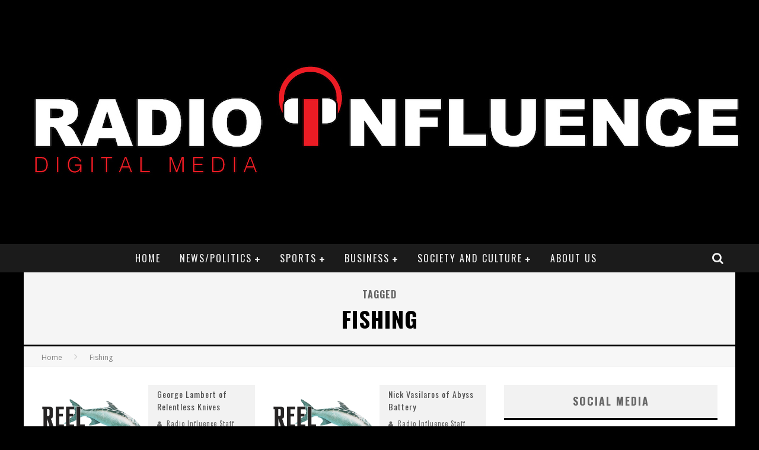

--- FILE ---
content_type: text/html; charset=UTF-8
request_url: https://radioinfluence.com/tag/fishing/
body_size: 60727
content:

<!DOCTYPE html>

<!--[if lt IE 7]><html lang="en-US" class="no-js lt-ie9 lt-ie8 lt-ie7"> <![endif]-->
<!--[if (IE 7)&!(IEMobile)]><html lang="en-US" class="no-js lt-ie9 lt-ie8"><![endif]-->
<!--[if (IE 8)&!(IEMobile)]><html lang="en-US" class="no-js lt-ie9"><![endif]-->
<!--[if gt IE 8]><!--> <html lang="en-US" class="no-js"><!--<![endif]-->

	<head>

		<meta charset="utf-8">

		<!-- Google Chrome Frame for IE -->
		<!--[if IE]><meta http-equiv="X-UA-Compatible" content="IE=edge" /><![endif]-->
		<!-- mobile meta -->
                    <meta name="viewport" content="width=device-width, initial-scale=1.0"/>
        
		<link rel="pingback" href="https://radioinfluence.com/xmlrpc.php">

		
		<!-- head functions -->
		<meta name='robots' content='index, follow, max-image-preview:large, max-snippet:-1, max-video-preview:-1' />

	<!-- This site is optimized with the Yoast SEO plugin v24.9 - https://yoast.com/wordpress/plugins/seo/ -->
	<title>Fishing Archives - Radio Influence</title>
	<link rel="canonical" href="https://radioinfluence.com/tag/fishing/" />
	<link rel="next" href="https://radioinfluence.com/tag/fishing/page/2/" />
	<meta property="og:locale" content="en_US" />
	<meta property="og:type" content="article" />
	<meta property="og:title" content="Fishing Archives - Radio Influence" />
	<meta property="og:url" content="https://radioinfluence.com/tag/fishing/" />
	<meta property="og:site_name" content="Radio Influence" />
	<meta name="twitter:card" content="summary_large_image" />
	<meta name="twitter:site" content="@radioinfluence" />
	<script type="application/ld+json" class="yoast-schema-graph">{"@context":"https://schema.org","@graph":[{"@type":"CollectionPage","@id":"https://radioinfluence.com/tag/fishing/","url":"https://radioinfluence.com/tag/fishing/","name":"Fishing Archives - Radio Influence","isPartOf":{"@id":"https://radioinfluence.com/#website"},"primaryImageOfPage":{"@id":"https://radioinfluence.com/tag/fishing/#primaryimage"},"image":{"@id":"https://radioinfluence.com/tag/fishing/#primaryimage"},"thumbnailUrl":"https://radioinfluence.com/wp-content/uploads/2025/02/Reel-Animals-Logo-SQUARE.png","breadcrumb":{"@id":"https://radioinfluence.com/tag/fishing/#breadcrumb"},"inLanguage":"en-US"},{"@type":"ImageObject","inLanguage":"en-US","@id":"https://radioinfluence.com/tag/fishing/#primaryimage","url":"https://radioinfluence.com/wp-content/uploads/2025/02/Reel-Animals-Logo-SQUARE.png","contentUrl":"https://radioinfluence.com/wp-content/uploads/2025/02/Reel-Animals-Logo-SQUARE.png","width":1500,"height":1500},{"@type":"BreadcrumbList","@id":"https://radioinfluence.com/tag/fishing/#breadcrumb","itemListElement":[{"@type":"ListItem","position":1,"name":"Home","item":"https://radioinfluence.com/"},{"@type":"ListItem","position":2,"name":"Fishing"}]},{"@type":"WebSite","@id":"https://radioinfluence.com/#website","url":"https://radioinfluence.com/","name":"Radio Influence","description":"Radio Influence - Digital Audio","publisher":{"@id":"https://radioinfluence.com/#organization"},"potentialAction":[{"@type":"SearchAction","target":{"@type":"EntryPoint","urlTemplate":"https://radioinfluence.com/?s={search_term_string}"},"query-input":{"@type":"PropertyValueSpecification","valueRequired":true,"valueName":"search_term_string"}}],"inLanguage":"en-US"},{"@type":"Organization","@id":"https://radioinfluence.com/#organization","name":"Radio Influence","url":"https://radioinfluence.com/","logo":{"@type":"ImageObject","inLanguage":"en-US","@id":"https://radioinfluence.com/#/schema/logo/image/","url":"https://radioinfluence.com/wp-content/uploads/2013/01/Radio-Influence-BRIGHT-RED.jpg","contentUrl":"https://radioinfluence.com/wp-content/uploads/2013/01/Radio-Influence-BRIGHT-RED.jpg","width":1280,"height":800,"caption":"Radio Influence"},"image":{"@id":"https://radioinfluence.com/#/schema/logo/image/"},"sameAs":["http://facebook.com/radioinfluence","https://x.com/radioinfluence","http://instagram.com/radioinfluence","https://www.youtube.com/channel/UC9JZi3m2haX5BsBW2ZyPutw"]}]}</script>
	<!-- / Yoast SEO plugin. -->


<link rel='dns-prefetch' href='//fonts.googleapis.com' />
<style id='wp-img-auto-sizes-contain-inline-css' type='text/css'>
img:is([sizes=auto i],[sizes^="auto," i]){contain-intrinsic-size:3000px 1500px}
/*# sourceURL=wp-img-auto-sizes-contain-inline-css */
</style>
<style id='wp-emoji-styles-inline-css' type='text/css'>

	img.wp-smiley, img.emoji {
		display: inline !important;
		border: none !important;
		box-shadow: none !important;
		height: 1em !important;
		width: 1em !important;
		margin: 0 0.07em !important;
		vertical-align: -0.1em !important;
		background: none !important;
		padding: 0 !important;
	}
/*# sourceURL=wp-emoji-styles-inline-css */
</style>
<link rel='stylesheet' id='wp-block-library-css' href='https://radioinfluence.com/wp-includes/css/dist/block-library/style.min.css?ver=70363e35440e3d220da37c3708ab605e' type='text/css' media='all' />
<style id='global-styles-inline-css' type='text/css'>
:root{--wp--preset--aspect-ratio--square: 1;--wp--preset--aspect-ratio--4-3: 4/3;--wp--preset--aspect-ratio--3-4: 3/4;--wp--preset--aspect-ratio--3-2: 3/2;--wp--preset--aspect-ratio--2-3: 2/3;--wp--preset--aspect-ratio--16-9: 16/9;--wp--preset--aspect-ratio--9-16: 9/16;--wp--preset--color--black: #000000;--wp--preset--color--cyan-bluish-gray: #abb8c3;--wp--preset--color--white: #ffffff;--wp--preset--color--pale-pink: #f78da7;--wp--preset--color--vivid-red: #cf2e2e;--wp--preset--color--luminous-vivid-orange: #ff6900;--wp--preset--color--luminous-vivid-amber: #fcb900;--wp--preset--color--light-green-cyan: #7bdcb5;--wp--preset--color--vivid-green-cyan: #00d084;--wp--preset--color--pale-cyan-blue: #8ed1fc;--wp--preset--color--vivid-cyan-blue: #0693e3;--wp--preset--color--vivid-purple: #9b51e0;--wp--preset--gradient--vivid-cyan-blue-to-vivid-purple: linear-gradient(135deg,rgb(6,147,227) 0%,rgb(155,81,224) 100%);--wp--preset--gradient--light-green-cyan-to-vivid-green-cyan: linear-gradient(135deg,rgb(122,220,180) 0%,rgb(0,208,130) 100%);--wp--preset--gradient--luminous-vivid-amber-to-luminous-vivid-orange: linear-gradient(135deg,rgb(252,185,0) 0%,rgb(255,105,0) 100%);--wp--preset--gradient--luminous-vivid-orange-to-vivid-red: linear-gradient(135deg,rgb(255,105,0) 0%,rgb(207,46,46) 100%);--wp--preset--gradient--very-light-gray-to-cyan-bluish-gray: linear-gradient(135deg,rgb(238,238,238) 0%,rgb(169,184,195) 100%);--wp--preset--gradient--cool-to-warm-spectrum: linear-gradient(135deg,rgb(74,234,220) 0%,rgb(151,120,209) 20%,rgb(207,42,186) 40%,rgb(238,44,130) 60%,rgb(251,105,98) 80%,rgb(254,248,76) 100%);--wp--preset--gradient--blush-light-purple: linear-gradient(135deg,rgb(255,206,236) 0%,rgb(152,150,240) 100%);--wp--preset--gradient--blush-bordeaux: linear-gradient(135deg,rgb(254,205,165) 0%,rgb(254,45,45) 50%,rgb(107,0,62) 100%);--wp--preset--gradient--luminous-dusk: linear-gradient(135deg,rgb(255,203,112) 0%,rgb(199,81,192) 50%,rgb(65,88,208) 100%);--wp--preset--gradient--pale-ocean: linear-gradient(135deg,rgb(255,245,203) 0%,rgb(182,227,212) 50%,rgb(51,167,181) 100%);--wp--preset--gradient--electric-grass: linear-gradient(135deg,rgb(202,248,128) 0%,rgb(113,206,126) 100%);--wp--preset--gradient--midnight: linear-gradient(135deg,rgb(2,3,129) 0%,rgb(40,116,252) 100%);--wp--preset--font-size--small: 13px;--wp--preset--font-size--medium: 20px;--wp--preset--font-size--large: 36px;--wp--preset--font-size--x-large: 42px;--wp--preset--spacing--20: 0.44rem;--wp--preset--spacing--30: 0.67rem;--wp--preset--spacing--40: 1rem;--wp--preset--spacing--50: 1.5rem;--wp--preset--spacing--60: 2.25rem;--wp--preset--spacing--70: 3.38rem;--wp--preset--spacing--80: 5.06rem;--wp--preset--shadow--natural: 6px 6px 9px rgba(0, 0, 0, 0.2);--wp--preset--shadow--deep: 12px 12px 50px rgba(0, 0, 0, 0.4);--wp--preset--shadow--sharp: 6px 6px 0px rgba(0, 0, 0, 0.2);--wp--preset--shadow--outlined: 6px 6px 0px -3px rgb(255, 255, 255), 6px 6px rgb(0, 0, 0);--wp--preset--shadow--crisp: 6px 6px 0px rgb(0, 0, 0);}:where(.is-layout-flex){gap: 0.5em;}:where(.is-layout-grid){gap: 0.5em;}body .is-layout-flex{display: flex;}.is-layout-flex{flex-wrap: wrap;align-items: center;}.is-layout-flex > :is(*, div){margin: 0;}body .is-layout-grid{display: grid;}.is-layout-grid > :is(*, div){margin: 0;}:where(.wp-block-columns.is-layout-flex){gap: 2em;}:where(.wp-block-columns.is-layout-grid){gap: 2em;}:where(.wp-block-post-template.is-layout-flex){gap: 1.25em;}:where(.wp-block-post-template.is-layout-grid){gap: 1.25em;}.has-black-color{color: var(--wp--preset--color--black) !important;}.has-cyan-bluish-gray-color{color: var(--wp--preset--color--cyan-bluish-gray) !important;}.has-white-color{color: var(--wp--preset--color--white) !important;}.has-pale-pink-color{color: var(--wp--preset--color--pale-pink) !important;}.has-vivid-red-color{color: var(--wp--preset--color--vivid-red) !important;}.has-luminous-vivid-orange-color{color: var(--wp--preset--color--luminous-vivid-orange) !important;}.has-luminous-vivid-amber-color{color: var(--wp--preset--color--luminous-vivid-amber) !important;}.has-light-green-cyan-color{color: var(--wp--preset--color--light-green-cyan) !important;}.has-vivid-green-cyan-color{color: var(--wp--preset--color--vivid-green-cyan) !important;}.has-pale-cyan-blue-color{color: var(--wp--preset--color--pale-cyan-blue) !important;}.has-vivid-cyan-blue-color{color: var(--wp--preset--color--vivid-cyan-blue) !important;}.has-vivid-purple-color{color: var(--wp--preset--color--vivid-purple) !important;}.has-black-background-color{background-color: var(--wp--preset--color--black) !important;}.has-cyan-bluish-gray-background-color{background-color: var(--wp--preset--color--cyan-bluish-gray) !important;}.has-white-background-color{background-color: var(--wp--preset--color--white) !important;}.has-pale-pink-background-color{background-color: var(--wp--preset--color--pale-pink) !important;}.has-vivid-red-background-color{background-color: var(--wp--preset--color--vivid-red) !important;}.has-luminous-vivid-orange-background-color{background-color: var(--wp--preset--color--luminous-vivid-orange) !important;}.has-luminous-vivid-amber-background-color{background-color: var(--wp--preset--color--luminous-vivid-amber) !important;}.has-light-green-cyan-background-color{background-color: var(--wp--preset--color--light-green-cyan) !important;}.has-vivid-green-cyan-background-color{background-color: var(--wp--preset--color--vivid-green-cyan) !important;}.has-pale-cyan-blue-background-color{background-color: var(--wp--preset--color--pale-cyan-blue) !important;}.has-vivid-cyan-blue-background-color{background-color: var(--wp--preset--color--vivid-cyan-blue) !important;}.has-vivid-purple-background-color{background-color: var(--wp--preset--color--vivid-purple) !important;}.has-black-border-color{border-color: var(--wp--preset--color--black) !important;}.has-cyan-bluish-gray-border-color{border-color: var(--wp--preset--color--cyan-bluish-gray) !important;}.has-white-border-color{border-color: var(--wp--preset--color--white) !important;}.has-pale-pink-border-color{border-color: var(--wp--preset--color--pale-pink) !important;}.has-vivid-red-border-color{border-color: var(--wp--preset--color--vivid-red) !important;}.has-luminous-vivid-orange-border-color{border-color: var(--wp--preset--color--luminous-vivid-orange) !important;}.has-luminous-vivid-amber-border-color{border-color: var(--wp--preset--color--luminous-vivid-amber) !important;}.has-light-green-cyan-border-color{border-color: var(--wp--preset--color--light-green-cyan) !important;}.has-vivid-green-cyan-border-color{border-color: var(--wp--preset--color--vivid-green-cyan) !important;}.has-pale-cyan-blue-border-color{border-color: var(--wp--preset--color--pale-cyan-blue) !important;}.has-vivid-cyan-blue-border-color{border-color: var(--wp--preset--color--vivid-cyan-blue) !important;}.has-vivid-purple-border-color{border-color: var(--wp--preset--color--vivid-purple) !important;}.has-vivid-cyan-blue-to-vivid-purple-gradient-background{background: var(--wp--preset--gradient--vivid-cyan-blue-to-vivid-purple) !important;}.has-light-green-cyan-to-vivid-green-cyan-gradient-background{background: var(--wp--preset--gradient--light-green-cyan-to-vivid-green-cyan) !important;}.has-luminous-vivid-amber-to-luminous-vivid-orange-gradient-background{background: var(--wp--preset--gradient--luminous-vivid-amber-to-luminous-vivid-orange) !important;}.has-luminous-vivid-orange-to-vivid-red-gradient-background{background: var(--wp--preset--gradient--luminous-vivid-orange-to-vivid-red) !important;}.has-very-light-gray-to-cyan-bluish-gray-gradient-background{background: var(--wp--preset--gradient--very-light-gray-to-cyan-bluish-gray) !important;}.has-cool-to-warm-spectrum-gradient-background{background: var(--wp--preset--gradient--cool-to-warm-spectrum) !important;}.has-blush-light-purple-gradient-background{background: var(--wp--preset--gradient--blush-light-purple) !important;}.has-blush-bordeaux-gradient-background{background: var(--wp--preset--gradient--blush-bordeaux) !important;}.has-luminous-dusk-gradient-background{background: var(--wp--preset--gradient--luminous-dusk) !important;}.has-pale-ocean-gradient-background{background: var(--wp--preset--gradient--pale-ocean) !important;}.has-electric-grass-gradient-background{background: var(--wp--preset--gradient--electric-grass) !important;}.has-midnight-gradient-background{background: var(--wp--preset--gradient--midnight) !important;}.has-small-font-size{font-size: var(--wp--preset--font-size--small) !important;}.has-medium-font-size{font-size: var(--wp--preset--font-size--medium) !important;}.has-large-font-size{font-size: var(--wp--preset--font-size--large) !important;}.has-x-large-font-size{font-size: var(--wp--preset--font-size--x-large) !important;}
/*# sourceURL=global-styles-inline-css */
</style>

<style id='classic-theme-styles-inline-css' type='text/css'>
/*! This file is auto-generated */
.wp-block-button__link{color:#fff;background-color:#32373c;border-radius:9999px;box-shadow:none;text-decoration:none;padding:calc(.667em + 2px) calc(1.333em + 2px);font-size:1.125em}.wp-block-file__button{background:#32373c;color:#fff;text-decoration:none}
/*# sourceURL=/wp-includes/css/classic-themes.min.css */
</style>
<link rel='stylesheet' id='login-with-ajax-css' href='https://radioinfluence.com/wp-content/themes/valenti/plugins/login-with-ajax/widget.css?ver=4.5.1' type='text/css' media='all' />
<link rel='stylesheet' id='cb-main-stylesheet-css' href='https://radioinfluence.com/wp-content/themes/valenti/library/css/style.min.css?ver=5.5.2' type='text/css' media='all' />
<link rel='stylesheet' id='cb-font-stylesheet-css' href='//fonts.googleapis.com/css?family=Oswald%3A400%2C700%2C400italic%7COpen+Sans%3A400%2C700%2C400italic&#038;subset=greek%2Cgreek-ext&#038;ver=5.5.2' type='text/css' media='all' />
<!--[if lt IE 9]>
<link rel='stylesheet' id='cb-ie-only-css' href='https://radioinfluence.com/wp-content/themes/valenti/library/css/ie.css?ver=5.5.2' type='text/css' media='all' />
<![endif]-->
<script type="text/javascript" src="https://radioinfluence.com/wp-includes/js/jquery/jquery.min.js?ver=3.7.1" id="jquery-core-js"></script>
<script type="text/javascript" src="https://radioinfluence.com/wp-includes/js/jquery/jquery-migrate.min.js?ver=3.4.1" id="jquery-migrate-js"></script>
<script type="text/javascript" id="login-with-ajax-js-extra">
/* <![CDATA[ */
var LWA = {"ajaxurl":"https://radioinfluence.com/wp-admin/admin-ajax.php","off":""};
//# sourceURL=login-with-ajax-js-extra
/* ]]> */
</script>
<script type="text/javascript" src="https://radioinfluence.com/wp-content/themes/valenti/plugins/login-with-ajax/login-with-ajax.js?ver=4.5.1" id="login-with-ajax-js"></script>
<script type="text/javascript" src="https://radioinfluence.com/wp-content/plugins/login-with-ajax/ajaxify/ajaxify.min.js?ver=4.5.1" id="login-with-ajax-ajaxify-js"></script>
<script type="text/javascript" src="https://radioinfluence.com/wp-content/themes/valenti/library/js/modernizr.custom.min.js?ver=2.6.2" id="cb-modernizr-js"></script>
<link rel="https://api.w.org/" href="https://radioinfluence.com/wp-json/" /><link rel="alternate" title="JSON" type="application/json" href="https://radioinfluence.com/wp-json/wp/v2/tags/3601" /><link rel="EditURI" type="application/rsd+xml" title="RSD" href="https://radioinfluence.com/xmlrpc.php?rsd" />

            <script type="text/javascript"><!--
                                function powerpress_pinw(pinw_url){window.open(pinw_url, 'PowerPressPlayer','toolbar=0,status=0,resizable=1,width=460,height=320');	return false;}
                //-->

                // tabnab protection
                window.addEventListener('load', function () {
                    // make all links have rel="noopener noreferrer"
                    document.querySelectorAll('a[target="_blank"]').forEach(link => {
                        link.setAttribute('rel', 'noopener noreferrer');
                    });
                });
            </script>
            <style>.cb-base-color, .cb-overlay-stars .fa-star, #cb-vote .fa-star, .cb-review-box .cb-score-box, .bbp-submit-wrapper button, .bbp-submit-wrapper button:visited, .buddypress .cb-cat-header #cb-cat-title a,  .buddypress .cb-cat-header #cb-cat-title a:visited, .woocommerce .star-rating:before, .woocommerce-page .star-rating:before, .woocommerce .star-rating span, .woocommerce-page .star-rating span, .woocommerce .stars a {
            color:#000000;
        }#cb-search-modal .cb-header, .cb-join-modal .cb-header, .lwa .cb-header, .cb-review-box .cb-score-box, .bbp-submit-wrapper button, #buddypress button:hover, #buddypress a.button:hover, #buddypress a.button:focus, #buddypress input[type=submit]:hover, #buddypress input[type=button]:hover, #buddypress input[type=reset]:hover, #buddypress ul.button-nav li a:hover, #buddypress ul.button-nav li.current a, #buddypress div.generic-button a:hover, #buddypress .comment-reply-link:hover, #buddypress .activity-list li.load-more:hover, #buddypress #groups-list .generic-button a:hover {
            border-color: #000000;
        }.cb-sidebar-widget .cb-sidebar-widget-title, .cb-multi-widget .tabbernav .tabberactive, .cb-author-page .cb-author-details .cb-meta .cb-author-page-contact, .cb-about-page .cb-author-line .cb-author-details .cb-meta .cb-author-page-contact, .cb-page-header, .cb-404-header, .cb-cat-header, #cb-footer #cb-widgets .cb-footer-widget-title span, #wp-calendar caption, .cb-tabs ul .current, .cb-tabs ul .ui-state-active, #bbpress-forums li.bbp-header, #buddypress #members-list .cb-member-list-box .item .item-title, #buddypress div.item-list-tabs ul li.selected, #buddypress div.item-list-tabs ul li.current, #buddypress .item-list-tabs ul li:hover, .woocommerce div.product .woocommerce-tabs ul.tabs li.active {
            border-bottom-color: #000000 ;
        }#cb-main-menu .current-post-ancestor, #cb-main-menu .current-menu-item, #cb-main-menu .current-menu-ancestor, #cb-main-menu .current-post-parent, #cb-main-menu .current-menu-parent, #cb-main-menu .current_page_item, #cb-main-menu .current-page-ancestor, #cb-main-menu .current-category-ancestor, .cb-review-box .cb-bar .cb-overlay span, #cb-accent-color, .cb-highlight, #buddypress button:hover, #buddypress a.button:hover, #buddypress a.button:focus, #buddypress input[type=submit]:hover, #buddypress input[type=button]:hover, #buddypress input[type=reset]:hover, #buddypress ul.button-nav li a:hover, #buddypress ul.button-nav li.current a, #buddypress div.generic-button a:hover, #buddypress .comment-reply-link:hover, #buddypress .activity-list li.load-more:hover, #buddypress #groups-list .generic-button a:hover {
            background-color: #000000;
        }</style><!-- Body BG --><style>body { background-color: #000000;}</style><style type="text/css">
                                                 body, #respond { font-family: 'Open Sans', sans-serif; }
                                                 h1, h2, h3, h4, h5, h6, .h1, .h2, .h3, .h4, .h5, .h6, #cb-nav-bar #cb-main-menu ul li > a, .cb-author-posts-count, .cb-author-title, .cb-author-position, .search  .s, .cb-review-box .cb-bar, .cb-review-box .cb-score-box, .cb-review-box .cb-title, #cb-review-title, .cb-title-subtle, #cb-top-menu a, .tabbernav, #cb-next-link a, #cb-previous-link a, .cb-review-ext-box .cb-score, .tipper-positioner, .cb-caption, .cb-button, #wp-calendar caption, .forum-titles, .bbp-submit-wrapper button, #bbpress-forums li.bbp-header, #bbpress-forums fieldset.bbp-form .bbp-the-content-wrapper input, #bbpress-forums .bbp-forum-title, #bbpress-forums .bbp-topic-permalink, .widget_display_stats dl dt, .cb-lwa-profile .cb-block, #buddypress #members-list .cb-member-list-box .item .item-title, #buddypress div.item-list-tabs ul li, #buddypress .activity-list li.load-more, #buddypress a.activity-time-since, #buddypress ul#groups-list li div.meta, .widget.buddypress div.item-options, .cb-activity-stream #buddypress .activity-header .time-since, .cb-font-header, .woocommerce table.shop_table th, .woocommerce-page table.shop_table th, .cb-infinite-scroll a, .cb-no-more-posts { font-family:'Oswald', sans-serif; }
                     </style><meta name="google-site-verification" content="ghBf6WXGNDd2PcV6Ihj7EviPZJHegdzSq_xjkPOO6SQ" /><style type="text/css">.entry-content a, .entry-content a:visited {color:#dd3333; }body {color:#000000; }.header { background-color: #000000; }</style><!-- end custom css --><style>#cb-nav-bar #cb-main-menu .main-nav .menu-item-30390:hover,
                                         #cb-nav-bar #cb-main-menu .main-nav .menu-item-30390:focus,
                                         #cb-nav-bar #cb-main-menu .main-nav .menu-item-30390 .cb-sub-menu li .cb-grandchild-menu,
                                         #cb-nav-bar #cb-main-menu .main-nav .menu-item-30390 .cb-sub-menu { background:#000000!important; }
                                         #cb-nav-bar #cb-main-menu .main-nav .menu-item-30390 .cb-mega-menu .cb-sub-menu li a { border-bottom-color:#000000!important; }
#cb-nav-bar #cb-main-menu .main-nav .menu-item-30884:hover,
                                             #cb-nav-bar #cb-main-menu .main-nav .menu-item-30884:focus,
                                             #cb-nav-bar #cb-main-menu .main-nav .menu-item-30884 .cb-sub-menu li .cb-grandchild-menu,
                                             #cb-nav-bar #cb-main-menu .main-nav .menu-item-30884 .cb-sub-menu { background:#000000!important; }
                                             #cb-nav-bar #cb-main-menu .main-nav .menu-item-30884 .cb-mega-menu .cb-sub-menu li a { border-bottom-color:#000000!important; }
#cb-nav-bar #cb-main-menu .main-nav .menu-item-30895:hover,
                                             #cb-nav-bar #cb-main-menu .main-nav .menu-item-30895:focus,
                                             #cb-nav-bar #cb-main-menu .main-nav .menu-item-30895 .cb-sub-menu li .cb-grandchild-menu,
                                             #cb-nav-bar #cb-main-menu .main-nav .menu-item-30895 .cb-sub-menu { background:#000000!important; }
                                             #cb-nav-bar #cb-main-menu .main-nav .menu-item-30895 .cb-mega-menu .cb-sub-menu li a { border-bottom-color:#000000!important; }
#cb-nav-bar #cb-main-menu .main-nav .menu-item-30898:hover,
                                             #cb-nav-bar #cb-main-menu .main-nav .menu-item-30898:focus,
                                             #cb-nav-bar #cb-main-menu .main-nav .menu-item-30898 .cb-sub-menu li .cb-grandchild-menu,
                                             #cb-nav-bar #cb-main-menu .main-nav .menu-item-30898 .cb-sub-menu { background:#000000!important; }
                                             #cb-nav-bar #cb-main-menu .main-nav .menu-item-30898 .cb-mega-menu .cb-sub-menu li a { border-bottom-color:#000000!important; }
#cb-nav-bar #cb-main-menu .main-nav .menu-item-30885:hover,
                                             #cb-nav-bar #cb-main-menu .main-nav .menu-item-30885:focus,
                                             #cb-nav-bar #cb-main-menu .main-nav .menu-item-30885 .cb-sub-menu li .cb-grandchild-menu,
                                             #cb-nav-bar #cb-main-menu .main-nav .menu-item-30885 .cb-sub-menu { background:#000000!important; }
                                             #cb-nav-bar #cb-main-menu .main-nav .menu-item-30885 .cb-mega-menu .cb-sub-menu li a { border-bottom-color:#000000!important; }
#cb-nav-bar #cb-main-menu .main-nav .menu-item-30889:hover,
                                             #cb-nav-bar #cb-main-menu .main-nav .menu-item-30889:focus,
                                             #cb-nav-bar #cb-main-menu .main-nav .menu-item-30889 .cb-sub-menu li .cb-grandchild-menu,
                                             #cb-nav-bar #cb-main-menu .main-nav .menu-item-30889 .cb-sub-menu { background:#000000!important; }
                                             #cb-nav-bar #cb-main-menu .main-nav .menu-item-30889 .cb-mega-menu .cb-sub-menu li a { border-bottom-color:#000000!important; }
#cb-nav-bar #cb-main-menu .main-nav .menu-item-30892:hover,
                                             #cb-nav-bar #cb-main-menu .main-nav .menu-item-30892:focus,
                                             #cb-nav-bar #cb-main-menu .main-nav .menu-item-30892 .cb-sub-menu li .cb-grandchild-menu,
                                             #cb-nav-bar #cb-main-menu .main-nav .menu-item-30892 .cb-sub-menu { background:#000000!important; }
                                             #cb-nav-bar #cb-main-menu .main-nav .menu-item-30892 .cb-mega-menu .cb-sub-menu li a { border-bottom-color:#000000!important; }
#cb-nav-bar #cb-main-menu .main-nav .menu-item-30896:hover,
                                             #cb-nav-bar #cb-main-menu .main-nav .menu-item-30896:focus,
                                             #cb-nav-bar #cb-main-menu .main-nav .menu-item-30896 .cb-sub-menu li .cb-grandchild-menu,
                                             #cb-nav-bar #cb-main-menu .main-nav .menu-item-30896 .cb-sub-menu { background:#000000!important; }
                                             #cb-nav-bar #cb-main-menu .main-nav .menu-item-30896 .cb-mega-menu .cb-sub-menu li a { border-bottom-color:#000000!important; }
#cb-nav-bar #cb-main-menu .main-nav .menu-item-30897:hover,
                                             #cb-nav-bar #cb-main-menu .main-nav .menu-item-30897:focus,
                                             #cb-nav-bar #cb-main-menu .main-nav .menu-item-30897 .cb-sub-menu li .cb-grandchild-menu,
                                             #cb-nav-bar #cb-main-menu .main-nav .menu-item-30897 .cb-sub-menu { background:#000000!important; }
                                             #cb-nav-bar #cb-main-menu .main-nav .menu-item-30897 .cb-mega-menu .cb-sub-menu li a { border-bottom-color:#000000!important; }
#cb-nav-bar #cb-main-menu .main-nav .menu-item-30887:hover,
                                             #cb-nav-bar #cb-main-menu .main-nav .menu-item-30887:focus,
                                             #cb-nav-bar #cb-main-menu .main-nav .menu-item-30887 .cb-sub-menu li .cb-grandchild-menu,
                                             #cb-nav-bar #cb-main-menu .main-nav .menu-item-30887 .cb-sub-menu { background:#000000!important; }
                                             #cb-nav-bar #cb-main-menu .main-nav .menu-item-30887 .cb-mega-menu .cb-sub-menu li a { border-bottom-color:#000000!important; }
#cb-nav-bar #cb-main-menu .main-nav .menu-item-30893:hover,
                                             #cb-nav-bar #cb-main-menu .main-nav .menu-item-30893:focus,
                                             #cb-nav-bar #cb-main-menu .main-nav .menu-item-30893 .cb-sub-menu li .cb-grandchild-menu,
                                             #cb-nav-bar #cb-main-menu .main-nav .menu-item-30893 .cb-sub-menu { background:#000000!important; }
                                             #cb-nav-bar #cb-main-menu .main-nav .menu-item-30893 .cb-mega-menu .cb-sub-menu li a { border-bottom-color:#000000!important; }
#cb-nav-bar #cb-main-menu .main-nav .menu-item-30894:hover,
                                             #cb-nav-bar #cb-main-menu .main-nav .menu-item-30894:focus,
                                             #cb-nav-bar #cb-main-menu .main-nav .menu-item-30894 .cb-sub-menu li .cb-grandchild-menu,
                                             #cb-nav-bar #cb-main-menu .main-nav .menu-item-30894 .cb-sub-menu { background:#000000!important; }
                                             #cb-nav-bar #cb-main-menu .main-nav .menu-item-30894 .cb-mega-menu .cb-sub-menu li a { border-bottom-color:#000000!important; }
#cb-nav-bar #cb-main-menu .main-nav .menu-item-30886:hover,
                                             #cb-nav-bar #cb-main-menu .main-nav .menu-item-30886:focus,
                                             #cb-nav-bar #cb-main-menu .main-nav .menu-item-30886 .cb-sub-menu li .cb-grandchild-menu,
                                             #cb-nav-bar #cb-main-menu .main-nav .menu-item-30886 .cb-sub-menu { background:#000000!important; }
                                             #cb-nav-bar #cb-main-menu .main-nav .menu-item-30886 .cb-mega-menu .cb-sub-menu li a { border-bottom-color:#000000!important; }
#cb-nav-bar #cb-main-menu .main-nav .menu-item-30890:hover,
                                             #cb-nav-bar #cb-main-menu .main-nav .menu-item-30890:focus,
                                             #cb-nav-bar #cb-main-menu .main-nav .menu-item-30890 .cb-sub-menu li .cb-grandchild-menu,
                                             #cb-nav-bar #cb-main-menu .main-nav .menu-item-30890 .cb-sub-menu { background:#000000!important; }
                                             #cb-nav-bar #cb-main-menu .main-nav .menu-item-30890 .cb-mega-menu .cb-sub-menu li a { border-bottom-color:#000000!important; }
#cb-nav-bar #cb-main-menu .main-nav .menu-item-30899:hover,
                                         #cb-nav-bar #cb-main-menu .main-nav .menu-item-30899:focus,
                                         #cb-nav-bar #cb-main-menu .main-nav .menu-item-30899 .cb-sub-menu li .cb-grandchild-menu,
                                         #cb-nav-bar #cb-main-menu .main-nav .menu-item-30899 .cb-sub-menu { background:#000000!important; }
                                         #cb-nav-bar #cb-main-menu .main-nav .menu-item-30899 .cb-mega-menu .cb-sub-menu li a { border-bottom-color:#000000!important; }</style><link rel="icon" href="https://radioinfluence.com/wp-content/uploads/2017/09/cropped-RIDA-Black-White-copy-1-32x32.jpg" sizes="32x32" />
<link rel="icon" href="https://radioinfluence.com/wp-content/uploads/2017/09/cropped-RIDA-Black-White-copy-1-192x192.jpg" sizes="192x192" />
<link rel="apple-touch-icon" href="https://radioinfluence.com/wp-content/uploads/2017/09/cropped-RIDA-Black-White-copy-1-180x180.jpg" />
<meta name="msapplication-TileImage" content="https://radioinfluence.com/wp-content/uploads/2017/09/cropped-RIDA-Black-White-copy-1-270x270.jpg" />
		<!-- end head functions-->

	</head>

	<body data-rsssl=1 class="archive tag tag-fishing tag-3601 wp-theme-valenti  cb-sticky-mm cb-mod-underlines cb-layout-fw cb-m-sticky cb-sb-nar-embed-fw cb-cat-t-dark cb-mobm-dark cb-gs-style-d cb-modal-dark cb-light-blog cb-sidebar-right cb-unboxed">

        
	    <div id="cb-outer-container">

                        <div id="cb-search-modal" class="cb-s-modal cb-modal cb-dark-menu">
                        <div class="cb-search-box">
                            <div class="cb-header">
                                <div class="cb-title">Search</div>
                                <div class="cb-close">
                                    <span class="cb-close-modal cb-close-m"><i class="fa fa-times"></i></span>
                                </div>
                            </div><form role="search" method="get" class="cb-search" action="https://radioinfluence.com/">

    <input type="text" class="cb-search-field" placeholder="" value="" name="s" title="">
    <button class="cb-search-submit" type="submit" value=""><i class="fa fa-search"></i></button>

</form></div></div>    		<div id="cb-container" class="clearfix" >

                <header class="header clearfix cb-logo-center">

                                            
                    
                        <div id="cb-logo-box" class="wrap clearfix">
                                            <div id="logo" class="cb-with-large">
                    <a href="https://radioinfluence.com">
                        <img src="https://radioinfluence.com/wp-content/uploads/2013/01/RI-Logo-Menu.jpg" alt="Radio Influence logo" >
                    </a>
                </div>
                                                                </div>

                     
                    

                                             <nav id="cb-nav-bar" class="clearfix cb-dark-menu cb-full-width">
                            <div id="cb-main-menu" class="cb-nav-bar-wrap clearfix wrap">
                                <ul class="nav main-nav wrap clearfix"><li id="menu-item-30390" class="menu-item menu-item-type-custom menu-item-object-custom menu-item-home menu-item-30390"><a href="https://radioinfluence.com">Home</a></li>
<li id="menu-item-30884" class="menu-item menu-item-type-taxonomy menu-item-object-category menu-item-has-children cb-has-children menu-item-30884"><a href="https://radioinfluence.com/category/news-politics/">News/Politics</a><div class="cb-big-menu"><ul class="cb-sub-menu">	<li id="menu-item-30895" class="menu-item menu-item-type-taxonomy menu-item-object-category menu-item-30895"><a href="https://radioinfluence.com/category/the-lawfather-podcast/" data-cb-c="15932" class="cb-c-l">The Lawfather Podcast</a></li>
	<li id="menu-item-30898" class="menu-item menu-item-type-taxonomy menu-item-object-category menu-item-30898"><a href="https://radioinfluence.com/category/united-patriots-uprising/" data-cb-c="17312" class="cb-c-l">United Patriots Uprising</a></li>
</ul></div></li>
<li id="menu-item-30885" class="menu-item menu-item-type-taxonomy menu-item-object-category menu-item-has-children cb-has-children menu-item-30885"><a href="https://radioinfluence.com/category/sports/">Sports</a><div class="cb-big-menu"><ul class="cb-sub-menu">	<li id="menu-item-30889" class="menu-item menu-item-type-taxonomy menu-item-object-category menu-item-30889"><a href="https://radioinfluence.com/category/fight-hq/" data-cb-c="16850" class="cb-c-l">Fight HQ</a></li>
	<li id="menu-item-30892" class="menu-item menu-item-type-taxonomy menu-item-object-category menu-item-30892"><a href="https://radioinfluence.com/category/krush-performance/" data-cb-c="1977" class="cb-c-l">Krush Performance</a></li>
	<li id="menu-item-30896" class="menu-item menu-item-type-taxonomy menu-item-object-category menu-item-30896"><a href="https://radioinfluence.com/category/mma-report-live/" data-cb-c="108" class="cb-c-l">The MMA Report Podcast</a></li>
	<li id="menu-item-30897" class="menu-item menu-item-type-taxonomy menu-item-object-category menu-item-30897"><a href="https://radioinfluence.com/category/the-rock-stops-here/" data-cb-c="17104" class="cb-c-l">The Rock Stops Here</a></li>
</ul></div></li>
<li id="menu-item-30887" class="menu-item menu-item-type-taxonomy menu-item-object-category menu-item-has-children cb-has-children menu-item-30887"><a href="https://radioinfluence.com/category/business/">Business</a><div class="cb-big-menu"><ul class="cb-sub-menu">	<li id="menu-item-30893" class="menu-item menu-item-type-taxonomy menu-item-object-category menu-item-30893"><a href="https://radioinfluence.com/category/live-bold-boss-up/" data-cb-c="16271" class="cb-c-l">Live Bold &amp; Boss Up</a></li>
</ul></div></li>
<li id="menu-item-30894" class="menu-item menu-item-type-taxonomy menu-item-object-category menu-item-has-children cb-has-children menu-item-30894"><a href="https://radioinfluence.com/category/society-and-culture/">Society and Culture</a><div class="cb-big-menu"><ul class="cb-sub-menu">	<li id="menu-item-30886" class="menu-item menu-item-type-taxonomy menu-item-object-category menu-item-30886"><a href="https://radioinfluence.com/category/animal-tales/" data-cb-c="17638" class="cb-c-l">Animal Tales</a></li>
	<li id="menu-item-30890" class="menu-item menu-item-type-taxonomy menu-item-object-category menu-item-30890"><a href="https://radioinfluence.com/category/forking-around-town/" data-cb-c="9440" class="cb-c-l">Forking Around Town</a></li>
</ul></div></li>
<li id="menu-item-30899" class="menu-item menu-item-type-post_type menu-item-object-page menu-item-30899"><a href="https://radioinfluence.com/about-us/"><center>About Us</center></a></li>
<li class="cb-icons"><ul id="cb-icons-wrap"><li class="cb-icon-search cb-menu-icon"><a href="#" data-cb-tip="Search" class="cb-tip-bot" id="cb-s-trigger"><i class="fa fa-search"></i></a></li></ul></li></ul>                            </div>
                        </nav>
                    
	 				
                    
	 				      <a href="#" id="cb-to-top" class="cb-base-color"><i class="fa fa-long-arrow-up"></i></a>

                    
                </header> <!-- end header -->
<div id="cb-content" class="wrap clearfix">

    <div class="cb-cat-header cb-tag-header" style="border-bottom-color:#000000;">
           <h1 id="cb-search-title">Tagged <span style="color:#000000">Fishing</span></h1>
               </div>

    <div class="cb-breadcrumbs wrap"><a href="https://radioinfluence.com">Home</a><i class="fa fa-angle-right"></i><div itemscope itemtype="http://data-vocabulary.org/Breadcrumb"><a href="https://radioinfluence.com/tag/fishing/" itemprop="url"><span itemprop="title">Fishing</span></a></div></div>    
    <div class="clearfix">

        <div id="main" class="cb-main clearfix cb-module-block cb-blog-style-roll" role="main">

            
<article id="post-31419" class="cb-blog-style-e cb-small cb-blog-style cb-color-hover cb-article-row-2 cb-article-row cb-separated clearfix cb-no-1 post-31419 post type-post status-publish format-standard has-post-thumbnail category-featured category-reel-animals category-top-slider tag-capt-mike-anderson tag-fishing tag-florida tag-reel-animals tag-tampa-bay" role="article">

    <div class="cb-mask" style="background-color:#000000;">
    <a href="https://radioinfluence.com/2025/02/25/reel-animals-george-lambert-of-relentless-knives/"><img width="300" height="250" src="https://radioinfluence.com/wp-content/uploads/2025/02/Reel-Animals-Logo-SQUARE-300x250.png" class="attachment-cb-300-250 size-cb-300-250 wp-post-image" alt="" decoding="async" fetchpriority="high" /></a>    </div>

    <div class="cb-meta">

        <h2 class="cb-post-title"><a href="https://radioinfluence.com/2025/02/25/reel-animals-george-lambert-of-relentless-knives/">George Lambert of Relentless Knives</a></h2>
        <div class="cb-byline cb-font-header"><div class="cb-author cb-byline-element"><i class="fa fa-user"></i> <a href="https://radioinfluence.com/author/staff/" class="fn">Radio Influence Staff</a></div> <div class="cb-date cb-byline-element"><i class="fa fa-clock-o"></i> <time class="" datetime="2025-02-25">February 25, 2025</time></div></div>
    </div>

</article>


<article id="post-31416" class="cb-blog-style-e cb-small cb-blog-style cb-color-hover cb-article-row-2 cb-article-row cb-separated clearfix cb-no-2 post-31416 post type-post status-publish format-standard has-post-thumbnail category-featured category-reel-animals category-top-slider tag-capt-mike-anderson tag-fishing tag-florida tag-reel-animals tag-tampa-bay" role="article">

    <div class="cb-mask" style="background-color:#000000;">
    <a href="https://radioinfluence.com/2025/02/18/reel-animals-nick-vasilaros-of-abyss-battery/"><img width="300" height="250" src="https://radioinfluence.com/wp-content/uploads/2025/02/Reel-Animals-Logo-SQUARE-300x250.png" class="attachment-cb-300-250 size-cb-300-250 wp-post-image" alt="" decoding="async" loading="lazy" /></a>    </div>

    <div class="cb-meta">

        <h2 class="cb-post-title"><a href="https://radioinfluence.com/2025/02/18/reel-animals-nick-vasilaros-of-abyss-battery/">Nick Vasilaros of Abyss Battery</a></h2>
        <div class="cb-byline cb-font-header"><div class="cb-author cb-byline-element"><i class="fa fa-user"></i> <a href="https://radioinfluence.com/author/staff/" class="fn">Radio Influence Staff</a></div> <div class="cb-date cb-byline-element"><i class="fa fa-clock-o"></i> <time class="" datetime="2025-02-18">February 18, 2025</time></div></div>
    </div>

</article>


<article id="post-31367" class="cb-blog-style-e cb-small cb-blog-style cb-color-hover cb-article-row-2 cb-article-row cb-separated clearfix cb-no-1 post-31367 post type-post status-publish format-standard has-post-thumbnail category-featured category-reel-animals category-top-slider tag-capt-mike-anderson tag-fishing tag-florida tag-ian-harrison tag-reel-animals tag-tampa-bay" role="article">

    <div class="cb-mask" style="background-color:#000000;">
    <a href="https://radioinfluence.com/2025/02/04/reel-animals-captain-mike-rogal-of-bay-native-fishing/"><img width="300" height="250" src="https://radioinfluence.com/wp-content/uploads/2025/02/Reel-Animals-Logo-SQUARE-300x250.png" class="attachment-cb-300-250 size-cb-300-250 wp-post-image" alt="" decoding="async" loading="lazy" /></a>    </div>

    <div class="cb-meta">

        <h2 class="cb-post-title"><a href="https://radioinfluence.com/2025/02/04/reel-animals-captain-mike-rogal-of-bay-native-fishing/">Captain Mike Rogal of Bay Native Fishing</a></h2>
        <div class="cb-byline cb-font-header"><div class="cb-author cb-byline-element"><i class="fa fa-user"></i> <a href="https://radioinfluence.com/author/staff/" class="fn">Radio Influence Staff</a></div> <div class="cb-date cb-byline-element"><i class="fa fa-clock-o"></i> <time class="" datetime="2025-02-04">February 4, 2025</time></div></div>
    </div>

</article>


<article id="post-29083" class="cb-blog-style-e cb-small cb-blog-style cb-color-hover cb-article-row-2 cb-article-row cb-separated clearfix cb-no-2 post-29083 post type-post status-publish format-standard has-post-thumbnail category-featured category-reel-animals category-top-slider tag-capt-mike-anderson tag-fishing tag-florida tag-ian-harrison tag-reel-animals tag-tampa-bay" role="article">

    <div class="cb-mask" style="background-color:#000000;">
    <a href="https://radioinfluence.com/2023/04/11/reel-animals-capt-blair-wiggins-blair-wiggins-outdoors/"><img width="300" height="250" src="https://radioinfluence.com/wp-content/uploads/2022/10/Reel-Animals-Featured-Image-10-24-22-1-300x250.jpg" class="attachment-cb-300-250 size-cb-300-250 wp-post-image" alt="" decoding="async" loading="lazy" /></a>    </div>

    <div class="cb-meta">

        <h2 class="cb-post-title"><a href="https://radioinfluence.com/2023/04/11/reel-animals-capt-blair-wiggins-blair-wiggins-outdoors/">Reel Animals: Capt. Blair Wiggins (Blair Wiggins Outdoors)</a></h2>
        <div class="cb-byline cb-font-header"><div class="cb-author cb-byline-element"><i class="fa fa-user"></i> <a href="https://radioinfluence.com/author/staff/" class="fn">Radio Influence Staff</a></div> <div class="cb-date cb-byline-element"><i class="fa fa-clock-o"></i> <time class="" datetime="2023-04-11">April 11, 2023</time></div></div>
    </div>

</article>


<article id="post-29023" class="cb-blog-style-e cb-small cb-blog-style cb-color-hover cb-article-row-2 cb-article-row cb-separated clearfix cb-no-1 post-29023 post type-post status-publish format-standard has-post-thumbnail category-featured category-reel-animals category-top-slider tag-capt-mike-anderson tag-fishing tag-florida tag-ian-harrison tag-reel-animals tag-tampa-bay" role="article">

    <div class="cb-mask" style="background-color:#000000;">
    <a href="https://radioinfluence.com/2023/03/28/reel-animals-howard-miller-of-sea-and-shoreline/"><img width="300" height="250" src="https://radioinfluence.com/wp-content/uploads/2022/10/Reel-Animals-Featured-Image-10-24-22-1-300x250.jpg" class="attachment-cb-300-250 size-cb-300-250 wp-post-image" alt="" decoding="async" loading="lazy" /></a>    </div>

    <div class="cb-meta">

        <h2 class="cb-post-title"><a href="https://radioinfluence.com/2023/03/28/reel-animals-howard-miller-of-sea-and-shoreline/">Reel Animals: Howard Miller of Sea and Shoreline</a></h2>
        <div class="cb-byline cb-font-header"><div class="cb-author cb-byline-element"><i class="fa fa-user"></i> <a href="https://radioinfluence.com/author/staff/" class="fn">Radio Influence Staff</a></div> <div class="cb-date cb-byline-element"><i class="fa fa-clock-o"></i> <time class="" datetime="2023-03-28">March 28, 2023</time></div></div>
    </div>

</article>


<article id="post-28776" class="cb-blog-style-e cb-small cb-blog-style cb-color-hover cb-article-row-2 cb-article-row cb-separated clearfix cb-no-2 post-28776 post type-post status-publish format-standard has-post-thumbnail category-featured category-reel-animals category-top-slider tag-capt-mike-anderson tag-fishing tag-florida tag-ian-harrison tag-reel-animals tag-tampa-bay" role="article">

    <div class="cb-mask" style="background-color:#000000;">
    <a href="https://radioinfluence.com/2023/02/21/reel-animals-ryan-wiggins-of-abyss-battery/"><img width="300" height="250" src="https://radioinfluence.com/wp-content/uploads/2022/10/Reel-Animals-Featured-Image-10-24-22-1-300x250.jpg" class="attachment-cb-300-250 size-cb-300-250 wp-post-image" alt="" decoding="async" loading="lazy" /></a>    </div>

    <div class="cb-meta">

        <h2 class="cb-post-title"><a href="https://radioinfluence.com/2023/02/21/reel-animals-ryan-wiggins-of-abyss-battery/">Reel Animals: Ryan Wiggins of Abyss Battery</a></h2>
        <div class="cb-byline cb-font-header"><div class="cb-author cb-byline-element"><i class="fa fa-user"></i> <a href="https://radioinfluence.com/author/staff/" class="fn">Radio Influence Staff</a></div> <div class="cb-date cb-byline-element"><i class="fa fa-clock-o"></i> <time class="" datetime="2023-02-21">February 21, 2023</time></div></div>
    </div>

</article>


<article id="post-28772" class="cb-blog-style-e cb-small cb-blog-style cb-color-hover cb-article-row-2 cb-article-row cb-separated clearfix cb-no-1 post-28772 post type-post status-publish format-standard has-post-thumbnail category-featured category-reel-animals category-top-slider tag-capt-mike-anderson tag-fishing tag-florida tag-ian-harrison tag-reel-animals tag-tampa-bay" role="article">

    <div class="cb-mask" style="background-color:#000000;">
    <a href="https://radioinfluence.com/2023/02/07/reel-animals-paul-kabalin-of-engel-coolers/"><img width="300" height="250" src="https://radioinfluence.com/wp-content/uploads/2022/10/Reel-Animals-Featured-Image-10-24-22-1-300x250.jpg" class="attachment-cb-300-250 size-cb-300-250 wp-post-image" alt="" decoding="async" loading="lazy" /></a>    </div>

    <div class="cb-meta">

        <h2 class="cb-post-title"><a href="https://radioinfluence.com/2023/02/07/reel-animals-paul-kabalin-of-engel-coolers/">Reel Animals: Paul Kabalin of Engel Coolers</a></h2>
        <div class="cb-byline cb-font-header"><div class="cb-author cb-byline-element"><i class="fa fa-user"></i> <a href="https://radioinfluence.com/author/staff/" class="fn">Radio Influence Staff</a></div> <div class="cb-date cb-byline-element"><i class="fa fa-clock-o"></i> <time class="" datetime="2023-02-07">February 7, 2023</time></div></div>
    </div>

</article>


<article id="post-28730" class="cb-blog-style-e cb-small cb-blog-style cb-color-hover cb-article-row-2 cb-article-row cb-separated clearfix cb-no-2 post-28730 post type-post status-publish format-standard has-post-thumbnail category-featured category-reel-animals category-top-slider tag-capt-mike-anderson tag-fishing tag-florida tag-ian-harrison tag-reel-animals tag-tampa-bay" role="article">

    <div class="cb-mask" style="background-color:#000000;">
    <a href="https://radioinfluence.com/2023/01/24/reel-animals-greg-meunier-of-vicious-fishing/"><img width="300" height="250" src="https://radioinfluence.com/wp-content/uploads/2022/10/Reel-Animals-Featured-Image-10-24-22-1-300x250.jpg" class="attachment-cb-300-250 size-cb-300-250 wp-post-image" alt="" decoding="async" loading="lazy" /></a>    </div>

    <div class="cb-meta">

        <h2 class="cb-post-title"><a href="https://radioinfluence.com/2023/01/24/reel-animals-greg-meunier-of-vicious-fishing/">Reel Animals: Greg Meunier of Vicious Fishing</a></h2>
        <div class="cb-byline cb-font-header"><div class="cb-author cb-byline-element"><i class="fa fa-user"></i> <a href="https://radioinfluence.com/author/staff/" class="fn">Radio Influence Staff</a></div> <div class="cb-date cb-byline-element"><i class="fa fa-clock-o"></i> <time class="" datetime="2023-01-24">January 24, 2023</time></div></div>
    </div>

</article>


<article id="post-28551" class="cb-blog-style-e cb-small cb-blog-style cb-color-hover cb-article-row-2 cb-article-row cb-separated clearfix cb-no-1 post-28551 post type-post status-publish format-standard has-post-thumbnail category-featured category-reel-animals category-top-slider tag-capt-mike-anderson tag-fishing tag-florida tag-ian-harrison tag-reel-animals tag-tampa-bay" role="article">

    <div class="cb-mask" style="background-color:#000000;">
    <a href="https://radioinfluence.com/2023/01/10/reel-animals-ian-harrison-2/"><img width="300" height="250" src="https://radioinfluence.com/wp-content/uploads/2022/10/Reel-Animals-Featured-Image-10-24-22-1-300x250.jpg" class="attachment-cb-300-250 size-cb-300-250 wp-post-image" alt="" decoding="async" loading="lazy" /></a>    </div>

    <div class="cb-meta">

        <h2 class="cb-post-title"><a href="https://radioinfluence.com/2023/01/10/reel-animals-ian-harrison-2/">Reel Animals: Ian Harrison</a></h2>
        <div class="cb-byline cb-font-header"><div class="cb-author cb-byline-element"><i class="fa fa-user"></i> <a href="https://radioinfluence.com/author/staff/" class="fn">Radio Influence Staff</a></div> <div class="cb-date cb-byline-element"><i class="fa fa-clock-o"></i> <time class="" datetime="2023-01-10">January 10, 2023</time></div></div>
    </div>

</article>


<article id="post-28549" class="cb-blog-style-e cb-small cb-blog-style cb-color-hover cb-article-row-2 cb-article-row cb-separated clearfix cb-no-2 post-28549 post type-post status-publish format-standard has-post-thumbnail category-featured category-reel-animals category-top-slider tag-aquatraction tag-capt-mike-anderson tag-fishing tag-florida tag-josh-clymer tag-reel-animals tag-tampa-bay" role="article">

    <div class="cb-mask" style="background-color:#000000;">
    <a href="https://radioinfluence.com/2022/12/27/reel-animals-josh-clymer-of-aquatraction/"><img width="300" height="250" src="https://radioinfluence.com/wp-content/uploads/2022/10/Reel-Animals-Featured-Image-10-24-22-1-300x250.jpg" class="attachment-cb-300-250 size-cb-300-250 wp-post-image" alt="" decoding="async" loading="lazy" /></a>    </div>

    <div class="cb-meta">

        <h2 class="cb-post-title"><a href="https://radioinfluence.com/2022/12/27/reel-animals-josh-clymer-of-aquatraction/">Reel Animals: Josh Clymer of AquaTraction</a></h2>
        <div class="cb-byline cb-font-header"><div class="cb-author cb-byline-element"><i class="fa fa-user"></i> <a href="https://radioinfluence.com/author/staff/" class="fn">Radio Influence Staff</a></div> <div class="cb-date cb-byline-element"><i class="fa fa-clock-o"></i> <time class="" datetime="2022-12-27">December 27, 2022</time></div></div>
    </div>

</article>

<nav class="cb-page-navigation"><ul class='page-numbers'>
	<li><span aria-current="page" class="page-numbers current">1</span></li>
	<li><a class="page-numbers" href="https://radioinfluence.com/tag/fishing/page/2/">2</a></li>
	<li><a class="page-numbers" href="https://radioinfluence.com/tag/fishing/page/3/">3</a></li>
	<li><span class="page-numbers dots">&hellip;</span></li>
	<li><a class="page-numbers" href="https://radioinfluence.com/tag/fishing/page/5/">5</a></li>
	<li><a class="next page-numbers" href="https://radioinfluence.com/tag/fishing/page/2/"><i class="fa fa-long-arrow-right"></i></a></li>
</ul>
</nav>
        </div> <!-- /main -->

        <aside class="cb-sidebar clearfix" role="complementary">

<div id="social-media-icons-2" class="cb-sidebar-widget cb-social-media-widget clearfix"><h3 class="cb-sidebar-widget-title">Social Media</h3><a href="https://radioinfluence.com/feed/podcast/"  target="_blank" class="cb-social-media-icon cb-rss icon-1"></a><a href="https://twitter.com/radioinfluence"  target="_blank" class="cb-social-media-icon cb-twitter icon-2"></a><a href="https://facebook.com/radioinfluence"  target="_blank" class="cb-social-media-icon cb-facebook icon-3"></a></div><div id="text-46" class="cb-sidebar-widget widget_text"><h3 class="cb-sidebar-widget-title">Podcast Studio Rental</h3>			<div class="textwidget"><p><center><a href="https://radioinfluence.com/about-us/" target="_blank" rel="noopener"><img loading="lazy" decoding="async" class="aligncenter wp-image-21900 size-full" src="https://radioinfluence.com/wp-content/uploads/2013/01/Studio-Markup-2-scaled-e1583782107960.jpg" alt="" width="800" height="1029" /></a></center></p>
</div>
		</div>
</aside>

    </div> 

</div> <!-- end /#cb-content -->

     			<footer id="cb-footer" class="" role="contentinfo">

    				<div id="cb-widgets" class="cb-footer-f cb-footer-wrap wrap clearfix cb-fw">

                                                                                                
                    </div>

                    
                        <div class="cb-footer-lower clearfix">

                            <div class="wrap clearfix">

                                <div class="cb-copyright">Copyright © 2015-2022 Radio Influence, LLC. All Rights Reserved.</div>

        						
           					</div>

        				</div>
    				
    			</footer> <!-- end footer -->

    		</div> <!-- end #cb-container -->

		</div> <!-- end #cb-outer-container -->

        <span id="cb-overlay"></span>

		<script type="speculationrules">
{"prefetch":[{"source":"document","where":{"and":[{"href_matches":"/*"},{"not":{"href_matches":["/wp-*.php","/wp-admin/*","/wp-content/uploads/*","/wp-content/*","/wp-content/plugins/*","/wp-content/themes/valenti/*","/*\\?(.+)"]}},{"not":{"selector_matches":"a[rel~=\"nofollow\"]"}},{"not":{"selector_matches":".no-prefetch, .no-prefetch a"}}]},"eagerness":"conservative"}]}
</script>
<script type="text/javascript" id="wpaudio-js-before">
/* <![CDATA[ */
var _wpaudio = {url: 'https://radioinfluence.com/wp-content/plugins/wpaudio-mp3-player', enc: {}, convert_mp3_links: false, style: {text_font:'Sans-serif',text_size:'18px',text_weight:'normal',text_letter_spacing:'normal',text_color:'inherit',link_color:'#24f',link_hover_color:'#02f',bar_base_bg:'#eee',bar_load_bg:'#ccc',bar_position_bg:'#46f',sub_color:'#aaa'}};
//# sourceURL=wpaudio-js-before
/* ]]> */
</script>
<script type="text/javascript" src="https://radioinfluence.com/wp-content/plugins/wpaudio-mp3-player/wpaudio.min.js?ver=4.0.2" id="wpaudio-js"></script>
<script type="text/javascript" id="qppr_frontend_scripts-js-extra">
/* <![CDATA[ */
var qpprFrontData = {"linkData":[],"siteURL":"https://radioinfluence.com","siteURLq":"https://radioinfluence.com"};
//# sourceURL=qppr_frontend_scripts-js-extra
/* ]]> */
</script>
<script type="text/javascript" src="https://radioinfluence.com/wp-content/plugins/quick-pagepost-redirect-plugin/js/qppr_frontend_script.min.js?ver=5.2.3" id="qppr_frontend_scripts-js"></script>
<script type="text/javascript" id="cb-js-ext-js-extra">
/* <![CDATA[ */
var cbExt = {"cbSS":"on","cbLb":"on"};
//# sourceURL=cb-js-ext-js-extra
/* ]]> */
</script>
<script type="text/javascript" src="https://radioinfluence.com/wp-content/themes/valenti/library/js/jquery.ext.js?ver=5.5.2" id="cb-js-ext-js"></script>
<script type="text/javascript" src="https://radioinfluence.com/wp-includes/js/jquery/ui/core.min.js?ver=1.13.3" id="jquery-ui-core-js"></script>
<script type="text/javascript" src="https://radioinfluence.com/wp-includes/js/jquery/ui/tabs.min.js?ver=1.13.3" id="jquery-ui-tabs-js"></script>
<script type="text/javascript" id="cb-js-js-extra">
/* <![CDATA[ */
var cbScripts = {"cbUrl":"https://radioinfluence.com/wp-admin/admin-ajax.php","cbPostID":null,"cbSlider":["600",true,"7000"]};
//# sourceURL=cb-js-js-extra
/* ]]> */
</script>
<script type="text/javascript" src="https://radioinfluence.com/wp-content/themes/valenti/library/js/cb-scripts.min.js?ver=5.5.2" id="cb-js-js"></script>
<script id="wp-emoji-settings" type="application/json">
{"baseUrl":"https://s.w.org/images/core/emoji/17.0.2/72x72/","ext":".png","svgUrl":"https://s.w.org/images/core/emoji/17.0.2/svg/","svgExt":".svg","source":{"concatemoji":"https://radioinfluence.com/wp-includes/js/wp-emoji-release.min.js?ver=70363e35440e3d220da37c3708ab605e"}}
</script>
<script type="module">
/* <![CDATA[ */
/*! This file is auto-generated */
const a=JSON.parse(document.getElementById("wp-emoji-settings").textContent),o=(window._wpemojiSettings=a,"wpEmojiSettingsSupports"),s=["flag","emoji"];function i(e){try{var t={supportTests:e,timestamp:(new Date).valueOf()};sessionStorage.setItem(o,JSON.stringify(t))}catch(e){}}function c(e,t,n){e.clearRect(0,0,e.canvas.width,e.canvas.height),e.fillText(t,0,0);t=new Uint32Array(e.getImageData(0,0,e.canvas.width,e.canvas.height).data);e.clearRect(0,0,e.canvas.width,e.canvas.height),e.fillText(n,0,0);const a=new Uint32Array(e.getImageData(0,0,e.canvas.width,e.canvas.height).data);return t.every((e,t)=>e===a[t])}function p(e,t){e.clearRect(0,0,e.canvas.width,e.canvas.height),e.fillText(t,0,0);var n=e.getImageData(16,16,1,1);for(let e=0;e<n.data.length;e++)if(0!==n.data[e])return!1;return!0}function u(e,t,n,a){switch(t){case"flag":return n(e,"\ud83c\udff3\ufe0f\u200d\u26a7\ufe0f","\ud83c\udff3\ufe0f\u200b\u26a7\ufe0f")?!1:!n(e,"\ud83c\udde8\ud83c\uddf6","\ud83c\udde8\u200b\ud83c\uddf6")&&!n(e,"\ud83c\udff4\udb40\udc67\udb40\udc62\udb40\udc65\udb40\udc6e\udb40\udc67\udb40\udc7f","\ud83c\udff4\u200b\udb40\udc67\u200b\udb40\udc62\u200b\udb40\udc65\u200b\udb40\udc6e\u200b\udb40\udc67\u200b\udb40\udc7f");case"emoji":return!a(e,"\ud83e\u1fac8")}return!1}function f(e,t,n,a){let r;const o=(r="undefined"!=typeof WorkerGlobalScope&&self instanceof WorkerGlobalScope?new OffscreenCanvas(300,150):document.createElement("canvas")).getContext("2d",{willReadFrequently:!0}),s=(o.textBaseline="top",o.font="600 32px Arial",{});return e.forEach(e=>{s[e]=t(o,e,n,a)}),s}function r(e){var t=document.createElement("script");t.src=e,t.defer=!0,document.head.appendChild(t)}a.supports={everything:!0,everythingExceptFlag:!0},new Promise(t=>{let n=function(){try{var e=JSON.parse(sessionStorage.getItem(o));if("object"==typeof e&&"number"==typeof e.timestamp&&(new Date).valueOf()<e.timestamp+604800&&"object"==typeof e.supportTests)return e.supportTests}catch(e){}return null}();if(!n){if("undefined"!=typeof Worker&&"undefined"!=typeof OffscreenCanvas&&"undefined"!=typeof URL&&URL.createObjectURL&&"undefined"!=typeof Blob)try{var e="postMessage("+f.toString()+"("+[JSON.stringify(s),u.toString(),c.toString(),p.toString()].join(",")+"));",a=new Blob([e],{type:"text/javascript"});const r=new Worker(URL.createObjectURL(a),{name:"wpTestEmojiSupports"});return void(r.onmessage=e=>{i(n=e.data),r.terminate(),t(n)})}catch(e){}i(n=f(s,u,c,p))}t(n)}).then(e=>{for(const n in e)a.supports[n]=e[n],a.supports.everything=a.supports.everything&&a.supports[n],"flag"!==n&&(a.supports.everythingExceptFlag=a.supports.everythingExceptFlag&&a.supports[n]);var t;a.supports.everythingExceptFlag=a.supports.everythingExceptFlag&&!a.supports.flag,a.supports.everything||((t=a.source||{}).concatemoji?r(t.concatemoji):t.wpemoji&&t.twemoji&&(r(t.twemoji),r(t.wpemoji)))});
//# sourceURL=https://radioinfluence.com/wp-includes/js/wp-emoji-loader.min.js
/* ]]> */
</script>

	</body>

</html> <!-- The End. what a ride! -->